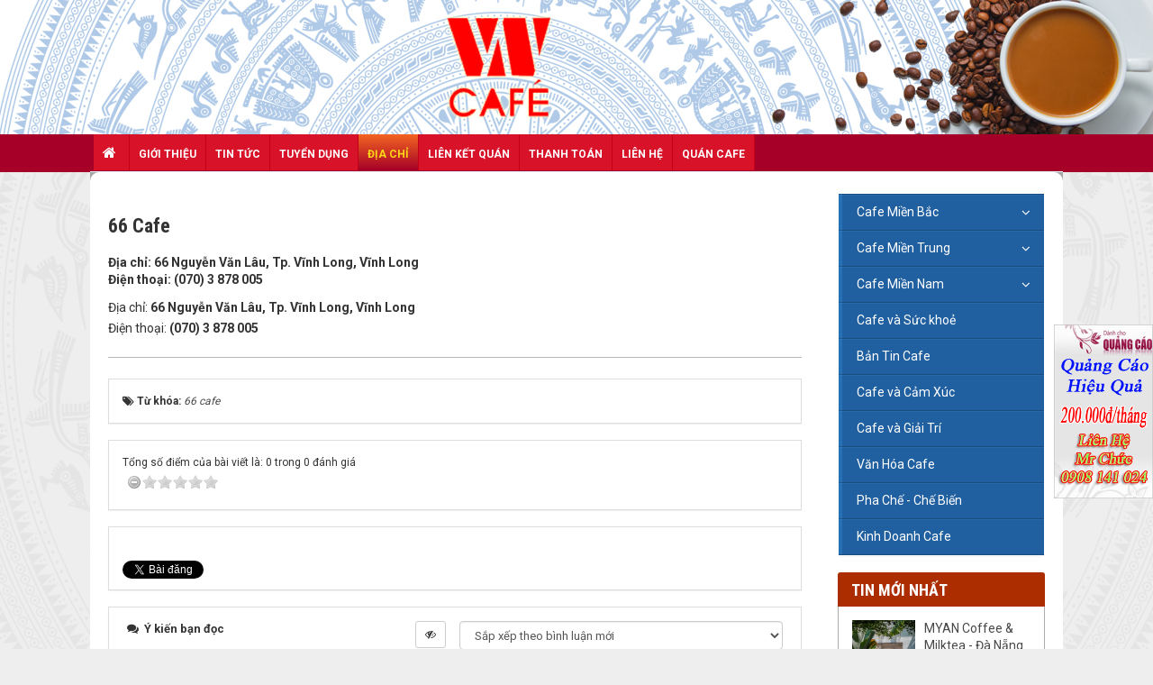

--- FILE ---
content_type: text/html; charset=UTF-8
request_url: https://vncafe.info.vn/cafe-quan/Vinh-Long/66-Cafe-319.html
body_size: 8840
content:
<!DOCTYPE html>
	<html lang="vi" xmlns="http://www.w3.org/1999/xhtml" prefix="og: http://ogp.me/ns#">
	<head>
<title>66 Cafe</title>
<meta name="description" content="Địa chỉ&#x3A; 66 Nguyễn Văn Lâu, Tp. Vĩnh Long, Vĩnh Long Điện thoại&#x3A; &#40;070&#41; 3 878 005 ‎">
<meta name="keywords" content="66 cafe">
<meta name="news_keywords" content="66 cafe">
<meta name="author" content="VnCafe.info.vn">
<meta name="copyright" content="VnCafe.info.vn [dangchuc@gmail.com]">
<meta name="generator" content="NukeViet v4.5">
<meta name="viewport" content="width=device-width, initial-scale=1">
<meta http-equiv="Content-Type" content="text/html; charset=utf-8">
<meta property="article:published_time" content="2014-02-19EST20:44:32">
<meta property="article:modified_time" content="2014-02-19EST20:44:32">
<meta property="article:section" content="Vĩnh Long">
<meta property="article:tag" content="66 cafe">
<link rel="shortcut icon" href="/favicon.ico">
<link rel="canonical" href="https://www.vncafe.info.vn/cafe-quan/Vinh-Long/66-Cafe-319.html">
<link rel="alternate" href="/cafe-quan/rss/" title="Địa chỉ" type="application/rss+xml">
<link rel="alternate" href="/cafe-quan/rss/Ha-Noi/" title="Địa chỉ - Hà Nội" type="application/rss+xml">
<link rel="alternate" href="/cafe-quan/rss/Ho-Chi-Minh/" title="Địa chỉ - Hồ Chí Minh" type="application/rss+xml">
<link rel="alternate" href="/cafe-quan/rss/Quan-1/" title="Địa chỉ - Quận 1" type="application/rss+xml">
<link rel="alternate" href="/cafe-quan/rss/Quan-2/" title="Địa chỉ - Quận 2" type="application/rss+xml">
<link rel="alternate" href="/cafe-quan/rss/Quan-3/" title="Địa chỉ - Quận 3" type="application/rss+xml">
<link rel="alternate" href="/cafe-quan/rss/Quan-4/" title="Địa chỉ - Quận 4" type="application/rss+xml">
<link rel="alternate" href="/cafe-quan/rss/Quan-5/" title="Địa chỉ - Quận 5" type="application/rss+xml">
<link rel="alternate" href="/cafe-quan/rss/Quan-6/" title="Địa chỉ - Quận 6" type="application/rss+xml">
<link rel="alternate" href="/cafe-quan/rss/Quan-7/" title="Địa chỉ - Quận 7" type="application/rss+xml">
<link rel="alternate" href="/cafe-quan/rss/Quan-8/" title="Địa chỉ - Quận 8" type="application/rss+xml">
<link rel="alternate" href="/cafe-quan/rss/Quan-9/" title="Địa chỉ - Quận 9" type="application/rss+xml">
<link rel="alternate" href="/cafe-quan/rss/Quan-10/" title="Địa chỉ - Quận 10" type="application/rss+xml">
<link rel="alternate" href="/cafe-quan/rss/Quan-11/" title="Địa chỉ - Quận 11" type="application/rss+xml">
<link rel="alternate" href="/cafe-quan/rss/Quan-12/" title="Địa chỉ - Quận 12" type="application/rss+xml">
<link rel="alternate" href="/cafe-quan/rss/Quan-Binh-Tan/" title="Địa chỉ - Quận Bình Tân" type="application/rss+xml">
<link rel="alternate" href="/cafe-quan/rss/Quan-Binh-Thanh/" title="Địa chỉ - Quận Bình Thạnh" type="application/rss+xml">
<link rel="alternate" href="/cafe-quan/rss/Quan-Go-Vap/" title="Địa chỉ - Quận Gò Vấp" type="application/rss+xml">
<link rel="alternate" href="/cafe-quan/rss/Quan-Phu-Nhuan/" title="Địa chỉ - Quận Phú Nhuận" type="application/rss+xml">
<link rel="alternate" href="/cafe-quan/rss/Quan-Thu-Duc/" title="Địa chỉ - Quận Thủ Đức" type="application/rss+xml">
<link rel="alternate" href="/cafe-quan/rss/Quan-Tan-Phu/" title="Địa chỉ - Quận Tân Phú" type="application/rss+xml">
<link rel="alternate" href="/cafe-quan/rss/An-Giang/" title="Địa chỉ - An Giang" type="application/rss+xml">
<link rel="alternate" href="/cafe-quan/rss/Ba-Ria-Vung-Tau/" title="Địa chỉ - Bà Rịa-Vũng Tàu" type="application/rss+xml">
<link rel="alternate" href="/cafe-quan/rss/Bac-Lieu/" title="Địa chỉ - Bạc Liêu" type="application/rss+xml">
<link rel="alternate" href="/cafe-quan/rss/Bac-Kan/" title="Địa chỉ - Bắc Kạn" type="application/rss+xml">
<link rel="alternate" href="/cafe-quan/rss/Bac-Giang/" title="Địa chỉ - Bắc Giang" type="application/rss+xml">
<link rel="alternate" href="/cafe-quan/rss/Bac-Ninh/" title="Địa chỉ - Bắc Ninh" type="application/rss+xml">
<link rel="alternate" href="/cafe-quan/rss/Ben-Tre/" title="Địa chỉ - Bến Tre" type="application/rss+xml">
<link rel="alternate" href="/cafe-quan/rss/Binh-Duong/" title="Địa chỉ - Bình Dương" type="application/rss+xml">
<link rel="alternate" href="/cafe-quan/rss/Binh-Dinh/" title="Địa chỉ - Bình Định" type="application/rss+xml">
<link rel="alternate" href="/cafe-quan/rss/Binh-Phuoc/" title="Địa chỉ - Bình Phước" type="application/rss+xml">
<link rel="alternate" href="/cafe-quan/rss/Binh-Thuan/" title="Địa chỉ - Bình Thuận" type="application/rss+xml">
<link rel="alternate" href="/cafe-quan/rss/Ca-Mau/" title="Địa chỉ - Cà Mau" type="application/rss+xml">
<link rel="alternate" href="/cafe-quan/rss/Cao-Bang/" title="Địa chỉ - Cao Bằng" type="application/rss+xml">
<link rel="alternate" href="/cafe-quan/rss/Can-Tho/" title="Địa chỉ - Cần Thơ" type="application/rss+xml">
<link rel="alternate" href="/cafe-quan/rss/Da-Nang/" title="Địa chỉ - Đà Nẵng" type="application/rss+xml">
<link rel="alternate" href="/cafe-quan/rss/Kon-Tum/" title="Địa chỉ - Kon Tum - Đắk Lắk" type="application/rss+xml">
<link rel="alternate" href="/cafe-quan/rss/Dong-Nai/" title="Địa chỉ - Đồng Nai" type="application/rss+xml">
<link rel="alternate" href="/cafe-quan/rss/Dong-Thap/" title="Địa chỉ - Đồng Tháp" type="application/rss+xml">
<link rel="alternate" href="/cafe-quan/rss/Ha-Tinh/" title="Địa chỉ - Hà Tĩnh" type="application/rss+xml">
<link rel="alternate" href="/cafe-quan/rss/Hai-Duong/" title="Địa chỉ - Hải Dương" type="application/rss+xml">
<link rel="alternate" href="/cafe-quan/rss/Hai-Phong/" title="Địa chỉ - Hải Phòng" type="application/rss+xml">
<link rel="alternate" href="/cafe-quan/rss/Nha-Trang/" title="Địa chỉ - Nha Trang" type="application/rss+xml">
<link rel="alternate" href="/cafe-quan/rss/Hue/" title="Địa chỉ - Huế" type="application/rss+xml">
<link rel="alternate" href="/cafe-quan/rss/Long-An/" title="Địa chỉ - Long An" type="application/rss+xml">
<link rel="alternate" href="/cafe-quan/rss/Nam-Dinh/" title="Địa chỉ - Nam Định" type="application/rss+xml">
<link rel="alternate" href="/cafe-quan/rss/Nghe-An/" title="Địa chỉ - Nghệ An" type="application/rss+xml">
<link rel="alternate" href="/cafe-quan/rss/Ninh-Thuan/" title="Địa chỉ - Ninh Thuận" type="application/rss+xml">
<link rel="alternate" href="/cafe-quan/rss/Phu-Tho/" title="Địa chỉ - Phú Thọ" type="application/rss+xml">
<link rel="alternate" href="/cafe-quan/rss/Phu-Yen/" title="Địa chỉ - Phú Yên" type="application/rss+xml">
<link rel="alternate" href="/cafe-quan/rss/Quang-Binh/" title="Địa chỉ - Quảng Bình" type="application/rss+xml">
<link rel="alternate" href="/cafe-quan/rss/Quang-Nam/" title="Địa chỉ - Quảng Nam" type="application/rss+xml">
<link rel="alternate" href="/cafe-quan/rss/Tam-Ky/" title="Địa chỉ - Tam Kỳ" type="application/rss+xml">
<link rel="alternate" href="/cafe-quan/rss/Hoi-An/" title="Địa chỉ - Hội An" type="application/rss+xml">
<link rel="alternate" href="/cafe-quan/rss/Nui-Thanh/" title="Địa chỉ - Núi Thành" type="application/rss+xml">
<link rel="alternate" href="/cafe-quan/rss/Quang-Ngai/" title="Địa chỉ - Quảng Ngãi" type="application/rss+xml">
<link rel="alternate" href="/cafe-quan/rss/Soc-Trang/" title="Địa chỉ - Sóc Trăng" type="application/rss+xml">
<link rel="alternate" href="/cafe-quan/rss/Tay-Ninh/" title="Địa chỉ - Tây Ninh" type="application/rss+xml">
<link rel="alternate" href="/cafe-quan/rss/Thai-Nguyen/" title="Địa chỉ - Thái Nguyên" type="application/rss+xml">
<link rel="alternate" href="/cafe-quan/rss/Tien-Giang/" title="Địa chỉ - Tiền Giang" type="application/rss+xml">
<link rel="alternate" href="/cafe-quan/rss/Tra-Vinh/" title="Địa chỉ - Trà Vinh" type="application/rss+xml">
<link rel="alternate" href="/cafe-quan/rss/Tuyen-Quang/" title="Địa chỉ - Tuyên Quang" type="application/rss+xml">
<link rel="alternate" href="/cafe-quan/rss/Vinh-Long/" title="Địa chỉ - Vĩnh Long" type="application/rss+xml">
<link rel="preload" as="style" href="/assets/css/font-awesome.min.css?t=1741573309" type="text/css">
<link rel="preload" as="style" href="/themes/egov/css/bootstrap.min.css?t=1741573309" type="text/css">
<link rel="preload" as="style" href="/themes/egov/css/style.css?t=1741573309" type="text/css">
<link rel="preload" as="style" href="/themes/egov/css/style.responsive.css?t=1741573309" type="text/css">
<link rel="preload" as="style" href="/themes/egov/css/custom.css?t=1741573309" type="text/css">
<link rel="preload" as="style" href="/themes/egov/css/style-light-brown.css?t=1741573309" type="text/css">
<link rel="preload" as="style" href="/themes/egov/css/news.css?t=1741573309" type="text/css">
<link rel="preload" as="style" href="/assets/js/star-rating/jquery.rating.css?t=1741573309" type="text/css">
<link rel="preload" as="style" href="/assets/editors/ckeditor/plugins/codesnippet/lib/highlight/styles/github.css?t=1741573309" type="text/css">
<link rel="preload" as="style" href="/themes/default/css/comment.css?t=1741573309" type="text/css">
<link rel="preload" as="style" href="/themes/egov/css/jquery.metisMenu.css?t=1741573309" type="text/css">
<link rel="preload" as="script" href="/assets/js/jquery/jquery.min.js?t=1741573309" type="text/javascript">
<link rel="preload" as="script" href="/assets/js/language/vi.js?t=1741573309" type="text/javascript">
<link rel="preload" as="script" href="/assets/js/DOMPurify/purify.js?t=1741573309" type="text/javascript">
<link rel="preload" as="script" href="/assets/js/global.js?t=1741573309" type="text/javascript">
<link rel="preload" as="script" href="/assets/js/site.js?t=1741573309" type="text/javascript">
<link rel="preload" as="script" href="/themes/default/js/news.js?t=1741573309" type="text/javascript">
<link rel="preload" as="script" href="/assets/js/jquery/jquery.cookie.js?t=1741573309" type="text/javascript">
<link rel="preload" as="script" href="/themes/egov/js/main.js?t=1741573309" type="text/javascript">
<link rel="preload" as="script" href="/themes/egov/js/custom.js?t=1741573309" type="text/javascript">
<link rel="preload" as="script" href="https://pagead2.googlesyndication.com/pagead/js/adsbygoogle.js?client=ca-pub-8317033435806024" type="text/javascript" crossorigin="anonymous">
<link rel="preload" as="script" href="https://www.googletagmanager.com/gtag/js?id=UA-88021567-1" type="text/javascript">
<link rel="preload" as="script" href="https://cse.google.com/cse.js?cx=76fc9d38e1ec64585" type="text/javascript">
<link rel="preload" as="script" href="/assets/js/star-rating/jquery.rating.pack.js?t=1741573309" type="text/javascript">
<link rel="preload" as="script" href="/assets/js/star-rating/jquery.MetaData.js?t=1741573309" type="text/javascript">
<link rel="preload" as="script" href="/themes/default/js/comment.js?t=1741573309" type="text/javascript">
<link rel="preload" as="script" href="/assets/editors/ckeditor/plugins/codesnippet/lib/highlight/highlight.pack.js?t=1741573309" type="text/javascript">
<link rel="preload" as="script" href="/assets/js/jquery/jquery.metisMenu.js?t=1741573309" type="text/javascript">
<link rel="preload" as="script" href="/themes/egov/js/bootstrap.min.js?t=1741573309" type="text/javascript">
<link rel="StyleSheet" href="/assets/css/font-awesome.min.css?t=1741573309">
<link rel="StyleSheet" href="/themes/egov/css/bootstrap.min.css?t=1741573309">
<link rel="StyleSheet" href="/themes/egov/css/style.css?t=1741573309">
<link rel="StyleSheet" href="/themes/egov/css/style.responsive.css?t=1741573309">
<link rel="StyleSheet" href="/themes/egov/css/custom.css?t=1741573309">
<link rel="StyleSheet" href="/themes/egov/css/style-light-brown.css?t=1741573309">
<link rel="StyleSheet" href="/themes/egov/css/news.css?t=1741573309">
<link href="/assets/js/star-rating/jquery.rating.css?t=1741573309" type="text/css" rel="stylesheet"/>
<link href="/assets/editors/ckeditor/plugins/codesnippet/lib/highlight/styles/github.css?t=1741573309" rel="stylesheet">
<link rel="StyleSheet" href="/themes/default/css/comment.css?t=1741573309" type="text/css" />
<link rel="stylesheet" type="text/css"	href="/themes/egov/css/jquery.metisMenu.css?t=1741573309" />
<script>(function(i,s,o,g,r,a,m){i['GoogleAnalyticsObject']=r;i[r]=i[r]||function(){
(i[r].q=i[r].q||[]).push(arguments)},i[r].l=1*new Date();a=s.createElement(o),
m=s.getElementsByTagName(o)[0];a.async=1;a.src=g;m.parentNode.insertBefore(a,m)
})(window,document,'script','https://www.google-analytics.com/analytics.js','ga');
ga('create', 'UA-88021567-1', '.vncafe.info.vn');
ga('send', 'pageview');
</script>
</head>
<div class="gcse-search"></div>
	<body>

<noscript>
    <div class="alert alert-danger">Trình duyệt của bạn đã tắt chức năng hỗ trợ JavaScript.<br />Website chỉ làm việc khi bạn bật nó trở lại.<br />Để tham khảo cách bật JavaScript, hãy click chuột <a href="http://wiki.nukeviet.vn/support:browser:enable_javascript">vào đây</a>!</div>
</noscript>
<div class="body-bg">
    <div class="sitemenu-bg">
        <div class="sitemenu-ct">
            <div class="sitemenu-ctl">&nbsp;</div>
            <div class="sitemenu-ctr">&nbsp;</div>
        </div>
    </div>
    <div>
        <header>
            <div class="container">
                <div id="header" class="row">
                    <div class="hidden-xs">
                        <div><div class="image-center"><img alt="ang" height="149" src="/uploads/dh_1.jpg" width="1349" /></div></div>

                    </div>
                    <div class="hidden-sm hidden-md hidden-lg">
                    </div>
                </div>
            </div>
        </header>
        <nav class="second-nav" id="menusite">
            <div class="bg clearfix">
                <div class="wraper menuctwrap">
                    <div class="navbar navbar-default navbar-static-top" role="navigation">
	<div class="navbar-header">
		<button type="button" class="navbar-toggle" data-toggle="collapse" data-target="#menu-site-default">
			<span class="sr-only">&nbsp;</span>
			<span class="icon-bar">&nbsp;</span>
			<span class="icon-bar">&nbsp;</span>
			<span class="icon-bar">&nbsp;</span>
		</button>
	</div>
	<div class="collapse navbar-collapse" id="menu-site-default">
        <ul class="nav navbar-nav">
			<li>
				<a class="home" title="Trang nhất" href="/"><em class="fa fa-lg fa-home">&nbsp;</em><span class="visible-xs-inline-block"> Trang nhất</span></a>
			</li>
			            <li  rol="presentation">
                <a class="dropdown-toggle"  href="/about/" role="button" aria-expanded="false" title="Giới thiệu" >Giới thiệu</a>
			</li>
            <li  rol="presentation">
                <a class="dropdown-toggle"  href="/" role="button" aria-expanded="false" title="Tin Tức" >Tin Tức</a>
			</li>
            <li  rol="presentation">
                <a class="dropdown-toggle"  href="/tuyen-dung/" role="button" aria-expanded="false" title="Tuyển dụng" >Tuyển dụng</a>
			</li>
            <li  class="active" rol="presentation">
                <a class="dropdown-toggle"  href="/cafe-quan/" role="button" aria-expanded="false" title="Địa chỉ" >Địa chỉ</a>
			</li>
            <li  rol="presentation">
                <a class="dropdown-toggle"  href="/weblinks/" role="button" aria-expanded="false" title="Liên kết quán" >Liên kết quán</a>
			</li>
            <li  rol="presentation">
                <a class="dropdown-toggle"  href="/thanhtoan/" role="button" aria-expanded="false" title="Thanh toán" >Thanh toán</a>
			</li>
            <li  rol="presentation">
                <a class="dropdown-toggle"  href="/contact/" role="button" aria-expanded="false" title="Liên hệ" >Liên hệ</a>
			</li>
            <li  rol="presentation">
                <a class="dropdown-toggle"  href="/accommodation/" role="button" aria-expanded="false" title="Quán Cafe" >Quán Cafe</a>
			</li>
        </ul>
        <div class="conner-left">&nbsp;</div>
        <div class="conner-right">&nbsp;</div>
    </div>
</div>
                </div>
            </div>
        </nav>
        <nav class="header-nav" style="display: none !important;">
            <div class="wraper container">
                <div class="float-right">
                    <div class="menutop-fix"></div>
                    <div id="tip" data-content="">
                        <div class="bg"></div>
                    </div>
                </div>
            </div>
        </nav>
    </div>
    <div class="wraper bg-shadow-body">
        <section>
            <div class="container dissmisshome" id="body">
<div class="row shadow-bg bg-body-new">
	<div class="col-sm-16 col-md-18 fix-more-padding">
        <div class="border-bottom-news"></div>
		<div class="border-bottom-news">
<div class="news_column panel panel-default newsdetail">
	<div class="panel-body">
		<h1 class="title margin-bottom-lg">66 Cafe</h1>

				<div class="clearfix">
			 <div class="hometext m-bottom"><div> Địa chỉ: <strong>66 Nguyễn Văn Lâu, Tp. Vĩnh Long, Vĩnh Long</strong></div><div> Điện thoại: <strong>(070) 3 878 005 ‎</strong></div></div>
		</div>
		<div id="news-bodyhtml" class="bodytext margin-bottom-lg">
			<div> Địa chỉ:&nbsp;<strong>66 Nguyễn Văn Lâu, Tp. Vĩnh Long, Vĩnh Long</strong></div><div> Điện thoại:&nbsp;<strong>(070) 3 878 005 ‎</strong></div>
		</div>
    </div>
</div>

<div class="news_column panel panel-default newsdetailbox">
	<div class="panel-body">
        <div class="h5">
            <em class="fa fa-tags">&nbsp;</em><strong>Từ khóa: </strong><a title="66 cafe" href="/cafe-quan/tag/66-cafe"><em>66 cafe</em></a>
        </div>
    </div>
</div>
<div class="news_column panel panel-default newsdetailbox">
	<div class="panel-body">
        <form id="form3B" action="">
            <div class="h5 clearfix">
                <p id="stringrating">Tổng số điểm của bài viết là: 0 trong 0 đánh giá</p>
                <div style="padding: 5px;">
                    <input class="hover-star" type="radio" value="1" title="" /><input class="hover-star" type="radio" value="2" title="" /><input class="hover-star" type="radio" value="3" title="" /><input class="hover-star" type="radio" value="4" title="" /><input class="hover-star" type="radio" value="5" title="" /><span id="hover-test" style="margin: 0 0 0 20px;"></span>
                </div>
            </div>
        </form>
    </div>
</div>

<div class="news_column panel panel-default newsdetailbox">
	<div class="panel-body">
        <div class="socialicon clearfix margin-bottom-lg">
        	<div class="fb-like" data-href="https://vncafe.info.vn/cafe-quan/Vinh-Long/66-Cafe-319.html" data-layout="button_count" data-action="like" data-show-faces="false" data-share="true">&nbsp;</div>
	        <div class="g-plusone" data-size="medium"></div>
	        <a href="http://twitter.com/share" class="twitter-share-button">Tweet</a>
	    </div>
     </div>
</div>

<div class="news_column panel panel-default newsdetailbox">
	<div class="panel-body">
<div id="idcomment" class="nv-fullbg" data-module="cafe-quan" data-content="cafe_quan_commentcontent" data-area="97" data-id="319" data-allowed="2" data-checkss="430a6936eb6b92652c26f9e76c686748">
    <div class="row clearfix margin-bottom-lg">
        <div class="col-xs-12 text-left">
            <button type="button" class="btn btn-default btn-sm pull-right" onclick="$('.fa', this).toggleClass('fa-eye fa-eye-slash'),nv_show_hidden('showcomment',2);" title="Ẩn/Hiện ý kiến">
                <em class="fa fa-eye-slash"></em>
            </button>
            <p class="comment-title">
                <em class="fa fa-comments">&nbsp;</em> Ý kiến bạn đọc
            </p>
        </div>
        <div class="col-xs-12 text-right">
            <select class="form-control" onchange="nv_comment_sort_change(event, this)">
                                <option value="0" selected="selected">Sắp xếp theo bình luận mới</option>
                <option value="1">Sắp xếp theo bình luận cũ</option>
                <option value="2">Sắp xếp theo số lượt thích</option>
            </select>
        </div>
    </div>
    <div id="showcomment" class="margin-bottom-lg"></div>
    <div id="formcomment" class="comment-form">
    </div>
</div>
    </div>
</div>
<div class="news_column panel panel-default newsdetailbox">
	<div class="panel-body other-news faqopinion">
        <div class="optabarea">
            <div class="tptabtitle">
                <ul>
                                        <li><a href="#news-relatednew" class="active" data-toggle="faqoptab">Những tin mới hơn</a></li>
                                        <li><a href="#news-related" data-toggle="faqoptab">Những tin cũ hơn</a></li>
                </ul>
            </div>
            <div class="tptabcontent tabtrue">
            	            	<div class="clearfix" id="news-relatednew">
                    <ul class="related related-square">
                		                		<li>
                			<em class="fa fa-angle-right">&nbsp;</em>
                			<a href="/cafe-quan/Vinh-Long/Moc-Cafe-320.html"  data-placement="bottom" data-content=" Địa chỉ&#x3A; 30 Trưng Nữ Vương, P. 1, Tp. Vĩnh Long, Vĩnh Long Điện thoại&#x3A; 0945 544 444" data-img="" data-rel="tooltip" title="Mộc Cafe"><h4>Mộc Cafe</h4></a>
                		</li>
                		<li>
                			<em class="fa fa-angle-right">&nbsp;</em>
                			<a href="/cafe-quan/Vinh-Long/Ca-Phe-Ngoc-Tram-321.html"  data-placement="bottom" data-content=" Địa chỉ&#x3A; 116 Đinh Tiên Hoàng, 8, tp. Vĩnh Long, Vĩnh Long Điện thoại&#x3A; 070 2471 249 ‎" data-img="" data-rel="tooltip" title="Cà Phê Ngọc Trâm"><h4>Cà Phê Ngọc Trâm</h4></a>
                		</li>
                		<li>
                			<em class="fa fa-angle-right">&nbsp;</em>
                			<a href="/cafe-quan/Vinh-Long/Cafe-Trung-Tam-322.html"  data-placement="bottom" data-content=" Địa chỉ&#x3A; 61 Đinh Tiên Hoàng, 8, tp. Vĩnh Long, Vĩnh Long Điện thoại&#x3A; 070 2470 467" data-img="" data-rel="tooltip" title="Cafe Trung Tâm"><h4>Cafe Trung Tâm</h4></a>
                		</li>
                	</ul>
                </div>
            	            	<div class="clearfix" id="news-related">
                    <ul class="related related-square">
                		                		<li>
                			<em class="fa fa-angle-right">&nbsp;</em>
                			<a href="/cafe-quan/Vinh-Long/Ca-Phe-Da-Huong-318.html"   data-placement="bottom" data-content=" Địa chỉ&#x3A; 55 Mậu Thân, 3, tp. Vĩnh Long, Vĩnh Long Điện thoại&#x3A; 070 2210 424 ‎" data-img="" data-rel="tooltip" title="Cà Phê Dạ Hương"><h4>Cà Phê Dạ Hương</h4></a>
                		</li>
                		<li>
                			<em class="fa fa-angle-right">&nbsp;</em>
                			<a href="/cafe-quan/Vinh-Long/Rita-Cafe-317.html"   data-placement="bottom" data-content=" Địa chỉ&#x3A; 68 Phạm Thái Bường, Tp. Vĩnh Long, Vĩnh Long Điện thoại&#x3A; 0909 765 263" data-img="" data-rel="tooltip" title="Rita Cafe"><h4>Rita Cafe</h4></a>
                		</li>
                		<li>
                			<em class="fa fa-angle-right">&nbsp;</em>
                			<a href="/cafe-quan/Vinh-Long/Ca-Phe-911-316.html"   data-placement="bottom" data-content=" Địa chỉ&#x3A; 50 Đinh Tiên Hoàng, 8, tp. Vĩnh Long, Vĩnh Long Điện thoại&#x3A; 098 229 29 11 ‎" data-img="" data-rel="tooltip" title="Cà Phê 911"><h4>Cà Phê 911</h4></a>
                		</li>
                		<li>
                			<em class="fa fa-angle-right">&nbsp;</em>
                			<a href="/cafe-quan/Vinh-Long/Hong-Anh-Cafe-315.html"   data-placement="bottom" data-content=" Địa chỉ&#x3A; 79&#x002F;5 Phó Cơ Điều, Tp. Vĩnh Long, Vĩnh Long Điện thoại&#x3A; &#40;070&#41; 3 828 817" data-img="" data-rel="tooltip" title="Hồng Anh Cafe"><h4>Hồng Anh Cafe</h4></a>
                		</li>
                		<li>
                			<em class="fa fa-angle-right">&nbsp;</em>
                			<a href="/cafe-quan/Vinh-Long/Vip-Cafe-314.html"   data-placement="bottom" data-content=" Địa chỉ&#x3A; 4&#x002F;18 Võ Thị Sáu, Tp. Vĩnh Long, Vĩnh Long Điện thoại&#x3A; &#40;0703&#41; 386 464" data-img="" data-rel="tooltip" title="Vip Cafe"><h4>Vip Cafe</h4></a>
                		</li>
                		<li>
                			<em class="fa fa-angle-right">&nbsp;</em>
                			<a href="/cafe-quan/Vinh-Long/DJ-Kieu-Cafe-313.html"   data-placement="bottom" data-content=" Địa chỉ&#x3A; 49 Trần Đại Nghĩa, P. 4 , Tp. Vĩnh Long, Vĩnh Long Điện thoại&#x3A; 0916 693 693" data-img="" data-rel="tooltip" title="DJ Kiều Cafe"><h4>DJ Kiều Cafe</h4></a>
                		</li>
                	</ul>
                </div>
            </div>
        </div>
    </div>
</div>
		</div>
	</div>
	<div class="col-sm-8 col-md-6 fix-more-padding">
<div class="clearfix panel metismenu">
	<aside class="sidebar">
		<nav class="sidebar-nav">
			<ul id="menu_44">
									<li>
						<a title="Cafe Miền Bắc" href="/cafe-mien-bac/">Cafe Miền Bắc</a>
												<span class="fa arrow expand"></span>
												<ul>
							<li>
	<a title="| Vĩnh Phúc" href="/Vinh-Phuc/" class="sf-with-ul">| Vĩnh Phúc</a>
</li>
<li>
	<a title="| Hải Phòng" href="/Hai-Phong/" class="sf-with-ul">| Hải Phòng</a>
</li>
<li>
	<a title="| Nam Định" href="/Nam-Dinh/" class="sf-with-ul">| Nam Định</a>
</li>
<li>
	<a title="| Hà Nội" href="/Ha-Noi/" class="sf-with-ul">| Hà Nội</a>
</li>

						</ul>
					</li>
					<li>
						<a title="Cafe Miền Trung" href="/Cafe-Mien-Trung/">Cafe Miền Trung</a>
												<span class="fa arrow expand"></span>
												<ul>
							<li>
	<a title="| Đà Nẵng" href="/Da-Nang/" class="sf-with-ul">| Đà Nẵng</a>
</li>
<li>
	<a title="| Quảng Ngãi" href="/Quang-Ngai/" class="sf-with-ul">| Quảng Ngãi</a>
</li>
<li>
	<a title="| Đăk Lăk" href="/Dak-Lak/" class="sf-with-ul">| Đăk Lăk</a>
</li>
<li>
	<a title="| Nha Trang" href="/Nha-Trang/" class="sf-with-ul">| Nha Trang</a>
</li>
<li>
	<a title="| Huế" href="/Hue/" class="sf-with-ul">| Huế</a>
</li>
<li>
	<a title="| Đà Lạt" href="/Da-Lat/" class="sf-with-ul">| Đà Lạt</a>
</li>

						</ul>
					</li>
					<li>
						<a title="Cafe Miền Nam" href="/Cafe-Mien-Nam/">Cafe Miền Nam</a>
												<span class="fa arrow expand"></span>
												<ul>
							<li>
	<a title="| Hồ Chí Minh" href="/Ho-Chi-Minh/" class="sf-with-ul">| Hồ Chí Minh</a>
</li>
<li>
	<a title="| Bình Dương" href="/Binh-Duong/" class="sf-with-ul">| Bình Dương</a>
</li>
<li>
	<a title="| Tiền Giang" href="/Tien-Giang/" class="sf-with-ul">| Tiền Giang</a>
</li>
<li>
	<a title="| Bến Tre" href="/Ben-Tre/" class="sf-with-ul">| Bến Tre</a>
</li>
<li>
	<a title="| Đồng Nai" href="/Dong-Nai/" class="sf-with-ul">| Đồng Nai</a>
</li>
<li>
	<a title="| Bình Thuận" href="/Binh-Thuan/" class="sf-with-ul">| Bình Thuận</a>
</li>
<li>
	<a title="| Cần Thơ" href="/Can-Tho/" class="sf-with-ul">| Cần Thơ</a>
</li>
<li>
	<a title="| Tây Ninh" href="/Tay-Ninh/" class="sf-with-ul">| Tây Ninh</a>
</li>

						</ul>
					</li>
					<li>
						<a title="Cafe và Sức khoẻ" href="/Cafe-va-Suc-khoe/">Cafe và Sức khoẻ</a>
					</li>
					<li>
						<a title="Bản Tin Cafe" href="/Ban-Tin-Cafe/">Bản Tin Cafe</a>
					</li>
					<li>
						<a title="Cafe và Cảm Xúc" href="/Cafe-va-Cam-Xuc/">Cafe và Cảm Xúc</a>
					</li>
					<li>
						<a title="Cafe và Giải Trí" href="/Cafe-va-Giai-Tri/">Cafe và Giải Trí</a>
					</li>
					<li>
						<a title="Văn Hóa Cafe" href="/Van-Hoa-Cafe/">Văn Hóa Cafe</a>
					</li>
					<li>
						<a title="Pha Chế - Chế Biến" href="/Pha-Che-Che-Bien/">Pha Chế - Chế Biến</a>
					</li>
					<li>
						<a title="Kinh Doanh Cafe" href="/Kinh-Doanh-Cafe/">Kinh Doanh Cafe</a>
					</li>
			</ul>
		</nav>
	</aside>
</div>
<div class="panel panel-primary">
	<div class="panel-heading text-left">
		<a href="/groups/Tin-moi-nhat/">Tin mới nhất</a>
	</div>
	<div class="panel-body">
		<ul class="block_groups">
		<li class="clearfix">
				<a href="/Cafe-Mien-Trung/myan-coffee-milktea-da-nang-932.html" title="MYAN Coffee &amp; Milktea - Đà Nẵng"  ><img src="/assets/news/2025_12/502994036_1342989361160073_6354355893436030667_n.jpg" alt="MYAN Coffee &amp; Milktea - Đà Nẵng" width="70" class="img-thumbnail pull-left"/></a>
		<a title="MYAN Coffee &amp; Milktea - Đà Nẵng" class="show" href="/Cafe-Mien-Trung/myan-coffee-milktea-da-nang-932.html"  data-content="MYAN là quán cà phê sân vườn với không gian mở và ánh sáng tự nhiên, tụi mình luôn mong muốn giữ được sự thoải mái, riêng tư và dễ chịu nhất cho tất cả khách hàng ghé quán." data-img="/assets/news/2025_12/502994036_1342989361160073_6354355893436030667_n.jpg" data-rel="block_tooltip">MYAN Coffee &amp; Milktea - Đà Nẵng</a>
	</li>
	<li class="clearfix">
				<a href="/Cafe-va-Suc-khoe/thoi-diem-vang-de-uong-ca-phe-931.html" title="Thời điểm vàng để uống cà phê"  ><img src="/assets/news/2025_12/030-1.png" alt="Thời điểm vàng để uống cà phê" width="70" class="img-thumbnail pull-left"/></a>
		<a title="Thời điểm vàng để uống cà phê" class="show" href="/Cafe-va-Suc-khoe/thoi-diem-vang-de-uong-ca-phe-931.html"  data-content="Hương thơm nồng nàn cho ngày tràn năng lượng, cà phê dần trở thành loại thức uống quen thuộc của rất nhiều người nghiện cà phê . Tuy nhiên, để có thể phát huy trọn vẹn những lợi ích của cà phê, tận hưởng hương vị đặc trưng từ nó và tránh gây hại cho sức khỏe." data-img="/assets/news/2025_12/030-1.png" data-rel="block_tooltip">Thời điểm vàng để uống cà phê</a>
	</li>
	<li class="clearfix">
				<a href="/Cafe-va-Suc-khoe/nhung-bi-kip-cai-nghien-ca-phe-thanh-cong-hieu-qua-930.html" title="Những bí kíp cai nghiện cà phê thành công, hiệu quả"  ><img src="/assets/news/2025_12/anh-mo-ta.jpg" alt="Những bí kíp cai nghiện cà phê thành công, hiệu quả" width="70" class="img-thumbnail pull-left"/></a>
		<a title="Những bí kíp cai nghiện cà phê thành công, hiệu quả" class="show" href="/Cafe-va-Suc-khoe/nhung-bi-kip-cai-nghien-ca-phe-thanh-cong-hieu-qua-930.html"  data-content="Cafe dường như đã và đang trở thành thức uống hàng đầu của người Việt Nam hiện nay. Ly cafe buổi sáng, buổi trưa, buổi tối đã trở thành thói quen trong nếp sống cũng như trong sinh hoạt. Tuy nhiên, lạm dụng cafe quá nhiều sẽ gây nên nhiều lợi ích không tốt cho sức khỏe. Nếu bạn đang muốn cai nghiện cà phê thì hãy tham khảo ngay những bí kiếp chúng tôi chia sẻ trong bài viết dưới đây." data-img="/assets/news/2025_12/anh-mo-ta.jpg" data-rel="block_tooltip">Những bí kíp cai nghiện cà phê thành công, hiệu quả</a>
	</li>
	<li class="clearfix">
				<a href="/Cafe-Mien-Trung/tropical-coffee-tam-ky-929.html" title="Tropical Coffee - Tam Kỳ"  ><img src="/assets/news/2025_10/1-6.jpg" alt="Tropical Coffee - Tam Kỳ" width="70" class="img-thumbnail pull-left"/></a>
		<a title="Tropical Coffee - Tam Kỳ" class="show" href="/Cafe-Mien-Trung/tropical-coffee-tam-ky-929.html"  data-content="Địa chỉ&#x3A; 01 Trương Chí Cương, phường Bàn Thạch, thành phố Đà NẵngDi động&#x3A; 090 558 98 99Email&#x3A; phanxuantiendn@gmail.com" data-img="/assets/news/2025_10/1-6.jpg" data-rel="block_tooltip">Tropical Coffee - Tam Kỳ</a>
	</li>
	<li class="clearfix">
				<a href="/Cafe-Mien-Trung/yen-cafe-da-nang-928.html" title="Yên Café - Đà Nẵng"  ><img src="/assets/news/2025_10/yen-5.jpg" alt="Yên Café - Đà Nẵng" width="70" class="img-thumbnail pull-left"/></a>
		<a title="Yên Café - Đà Nẵng" class="show" href="/Cafe-Mien-Trung/yen-cafe-da-nang-928.html"  data-content="Nếu bạn đang tìm một góc cà phê để học tập, làm việc hay đơn giản chỉ để chill một chút, thì Yên là lựa chọn hoàn hảo&#x3A;🌿 Yên Café&#x3A; 𝙖 𝙩𝙧𝙤𝙥𝙞𝙘𝙖𝙡 𝙜𝙖𝙧𝙙𝙚𝙣 𝙝𝙞𝙙𝙚𝙖𝙬𝙖𝙮🕡 6&#x3A;00 - 22&#x3A;00🎗️ 100&#x002F;19 Phạm Như Xương, Hoà Khánh, Đà Nẵng📳 034 69 123 69🗺 Google Map&#x3A; https&#x3A;&#x002F;&#x002F;maps.app.goo.gl&#x002F;7WWLbY9RNNAW91C4A?g_st&#x3D;ipc" data-img="/assets/news/2025_10/yen-5.jpg" data-rel="block_tooltip">Yên Café - Đà Nẵng</a>
	</li>
</ul>

	</div>
</div>
<div class="panel panel-primary">
	<div class="panel-heading text-left">
		TUYỂN DỤNG
	</div>
	<div class="panel-body">
		<div class="row menunavgreen">
		<div >
        <div class="clearfix">
    		<a title="Thông Tin" href="/tuyen-dung/Thong-Tin-Thong-Bao/" >Thông Tin<span>Thông Tin</span></a>
        </div>
	</div>
	<div >
        <div class="clearfix">
    		<a title="Hà Nội" href="/tuyen-dung/Ha-Noi/" >Hà Nội<span>Hà Nội</span></a>
        </div>
	</div>
	<div >
        <div class="clearfix">
    		<a title="Huế" href="/tuyen-dung/Hue/" >Huế<span>Huế</span></a>
        </div>
	</div>
	<div >
        <div class="clearfix">
    		<a title="Đà Nẵng" href="/tuyen-dung/Da-Nang/" >Đà Nẵng<span>Đà Nẵng</span></a>
        </div>
	</div>
	<div >
        <div class="clearfix">
    		<a title="Quảng Nam" href="/tuyen-dung/Quang-Nam/" >Quảng Nam<span>Quảng Nam</span></a>
        </div>
	</div>
	<div >
        <div class="clearfix">
    		<a title="Nha Trang" href="/tuyen-dung/Nha-Trang/" >Nha Trang<span>Nha Trang</span></a>
        </div>
	</div>
	<div >
        <div class="clearfix">
    		<a title="Hồ Chí Minh" href="/tuyen-dung/Ho-Chi-Minh/" >Hồ Chí Minh<span>Hồ Chí Minh</span></a>
        </div>
	</div>
	<div >
        <div class="clearfix">
    		<a title="Bình Dương" href="/tuyen-dung/Binh-Duong/" >Bình Dương<span>Bình Dương</span></a>
        </div>
	</div>
	<div >
        <div class="clearfix">
    		<a title="Gia Lai" href="/tuyen-dung/Gia-Lai/" >Gia Lai<span>Gia Lai</span></a>
        </div>
	</div>
	<div >
        <div class="clearfix">
    		<a title="GỬI BÀI VIẾT" href="/tuyen-dung/content/" >GỬI BÀI VIẾT<span>GỬI BÀI VIẾT</span></a>
        </div>
	</div>
</div>
	</div>
</div>
<div class="panel panel-orange">
	<div class="panel-heading">
		THỐNG KÊ
	</div>
	<div class="panel-body">
		<ul class="counter list-none display-table">
	<li><span><em class="fa fa-bolt fa-lg fa-horizon"></em>Đang truy cập</span><span>4</span></li>
    <li><span><em class="fa fa-filter fa-lg fa-horizon margin-top-lg"></em>Hôm nay</span><span class="margin-top-lg">1,646</span></li>
	<li><span><em class="fa fa-calendar-o fa-lg fa-horizon"></em>Tháng hiện tại</span><span>42,259</span></li>
	<li><span><em class="fa fa-bars fa-lg fa-horizon"></em>Tổng lượt truy cập</span><span>43,003,471</span></li>
</ul>

	</div>
</div>
<img alt="quangcaovn 1" height="293" src="/uploads/quangcaovn_1.jpg" width="220" />
<div class="image-center"><img alt="quangcao" height="146" src="/uploads/quangcao.jpg" width="210" /></div><div class="image-center"><img alt="" height="117" src="/uploads/logo-1.png" width="200" /></div>&nbsp;

	</div>
</div>
<div class="row shadow-bg bg-body-new">
	<div class="image-center"><img alt="ang" height="121" src="/uploads/ang.jpg" width="1080" /></div>

</div>
<div class="row shadow-bg-2 bg-body-new fix-more-padding">
</div>
﻿                </div>
            </section>
        </div>
        <footer id="footer">
            <div class="wraper">
                <div class="row">
                    <div class="col-xs-24 col-sm-24 col-md-24">
                        <div class="wraper">
                        <div class="navbar navbar-default navbar-static-top" role="navigation">
	<div class="navbar-header">
		<button type="button" class="navbar-toggle" data-toggle="collapse" data-target="#menu-site-default">
			<span class="sr-only">&nbsp;</span>
			<span class="icon-bar">&nbsp;</span>
			<span class="icon-bar">&nbsp;</span>
			<span class="icon-bar">&nbsp;</span>
		</button>
	</div>
	<div class="collapse navbar-collapse" id="menu-site-default">
        <ul class="nav navbar-nav">
			<li>
				<a class="home" title="Trang nhất" href="/"><em class="fa fa-lg fa-home">&nbsp;</em><span class="visible-xs-inline-block"> Trang nhất</span></a>
			</li>
			            <li  rol="presentation">
                <a class="dropdown-toggle"  href="/about/" role="button" aria-expanded="false" title="Giới thiệu" >Giới thiệu</a>
			</li>
            <li  rol="presentation">
                <a class="dropdown-toggle"  href="/" role="button" aria-expanded="false" title="Tin Tức" >Tin Tức</a>
			</li>
            <li  rol="presentation">
                <a class="dropdown-toggle"  href="/tuyen-dung/" role="button" aria-expanded="false" title="Tuyển dụng" >Tuyển dụng</a>
			</li>
            <li  class="active" rol="presentation">
                <a class="dropdown-toggle"  href="/cafe-quan/" role="button" aria-expanded="false" title="Địa chỉ" >Địa chỉ</a>
			</li>
            <li  rol="presentation">
                <a class="dropdown-toggle"  href="/weblinks/" role="button" aria-expanded="false" title="Liên kết quán" >Liên kết quán</a>
			</li>
            <li  rol="presentation">
                <a class="dropdown-toggle"  href="/thanhtoan/" role="button" aria-expanded="false" title="Thanh toán" >Thanh toán</a>
			</li>
            <li  rol="presentation">
                <a class="dropdown-toggle"  href="/contact/" role="button" aria-expanded="false" title="Liên hệ" >Liên hệ</a>
			</li>
            <li  rol="presentation">
                <a class="dropdown-toggle"  href="/accommodation/" role="button" aria-expanded="false" title="Quán Cafe" >Quán Cafe</a>
			</li>
        </ul>
        <div class="conner-left">&nbsp;</div>
        <div class="conner-right">&nbsp;</div>
    </div>
</div>
                        </div>
                    </div>
                </div>
                <div class="container">
                    <div class="row">
                        <div class="col-xs-24 col-sm-24 col-md-24 color-text-footer margin-footer-site">
                            	<p style="text-align: center;">© 2012&nbsp;- Bản quyền&nbsp;thuộc về Vncafe.info<br />Quản lý bởi <a href="http://angiaphatgroup.vn"><strong>Công ty An Gia Phát</strong></a><br />Mọi thông tin từ webiste này đều được quyền chia sẻ.</p>

                                <div class="col-md-24 text-center">
                                    <strong><a href="http://vncafe.info"><span style="color:#062a4a;">© 2012 vncafe.info. All rights reserved</span></a></strong>
                                </div>
                        </div>
                    </div>
                </div>
            </div>
        </footer>
        <nav class="footerNav2">
            <div class="wraper">
                <div class="container">
                    <div class="bttop">
                        <a class="pointer"><em class="fa fa-eject fa-lg"></em></a>
                    </div>
                </div>
            </div>
        </nav>
        </div>
    </div>
    <!-- SiteModal Required!!! -->
    <div id="sitemodal" class="modal fade" role="dialog">
        <div class="modal-dialog">
            <div class="modal-content">
                <div class="modal-body">
                    <em class="fa fa-spinner fa-spin">&nbsp;</em>
                </div>
                <button type="button" class="close" data-dismiss="modal"><span class="fa fa-times"></span></button>
            </div>
        </div>
    </div>
	<div class="fix_banner_left">
	</div>
	<div class="fix_banner_right">
	</div>
    <div class="site-btn-tool"><img alt="qctrai" height="193" src="/uploads/qctrai.jpg" width="110" />
</div>
        <div id="timeoutsess" class="chromeframe">
            Bạn đã không sử dụng Site, <a onclick="timeoutsesscancel();" href="#">Bấm vào đây để duy trì trạng thái đăng nhập</a>. Thời gian chờ: <span id="secField"> 60 </span> giây
        </div>
        <div id="openidResult" class="nv-alert" style="display:none"></div>
        <div id="openidBt" data-result="" data-redirect=""></div>
<script src="/assets/js/jquery/jquery.min.js?t=1741573309"></script>
<script>var nv_base_siteurl="/",nv_lang_data="vi",nv_lang_interface="vi",nv_name_variable="nv",nv_fc_variable="op",nv_lang_variable="language",nv_module_name="cafe-quan",nv_func_name="detail",nv_is_user=0, nv_my_ofs=-5,nv_my_abbr="EST",nv_cookie_prefix="nv4",nv_check_pass_mstime=1738000,nv_area_admin=0,nv_safemode=0,theme_responsive=1,nv_recaptcha_ver=2,nv_recaptcha_sitekey="",nv_recaptcha_type="image",XSSsanitize=1;</script>
<script src="/assets/js/language/vi.js?t=1741573309"></script>
<script src="/assets/js/DOMPurify/purify.js?t=1741573309"></script>
<script src="/assets/js/global.js?t=1741573309"></script>
<script src="/assets/js/site.js?t=1741573309"></script>
<script src="/themes/default/js/news.js?t=1741573309"></script>
<script src="/assets/js/jquery/jquery.cookie.js?t=1741573309"></script>
<script src="/themes/egov/js/main.js?t=1741573309"></script>
<script src="/themes/egov/js/custom.js?t=1741573309"></script>
<script async src="https://pagead2.googlesyndication.com/pagead/js/adsbygoogle.js?client=ca-pub-8317033435806024"
     crossorigin="anonymous"></script>
<script async src="https://www.googletagmanager.com/gtag/js?id=UA-88021567-1"></script>
<script>window.dataLayer=window.dataLayer||[];function gtag(){dataLayer.push(arguments)}gtag('js',new Date);gtag('config','UA-88021567-1');</script>
<script async src="https://cse.google.com/cse.js?cx=76fc9d38e1ec64585">
</script>
<script type="text/javascript" data-show="after">
$(function(){
    checkWidthMenu();
    $(window).resize(checkWidthMenu);
});
</script>
<script type="text/javascript" src="/assets/js/star-rating/jquery.rating.pack.js?t=1741573309"></script>
<script src="/assets/js/star-rating/jquery.MetaData.js?t=1741573309" type="text/javascript"></script>
<script>
$(function() {
    var sr = 0;
    $(".hover-star").rating({
    	focus: function(b, c) {
    		var a = $("#hover-test");
    		2 != sr && (a[0].data = a[0].data || a.html(), a.html(c.title || "value: " + b), sr = 1)
    	},
    	blur: function(b, c) {
    		var a = $("#hover-test");
    		2 != sr && ($("#hover-test").html(a[0].data || ""), sr = 1)
    	},
    	callback: function(b, c) {
    		1 == sr && (sr = 2, $(".hover-star").rating("disable"), sendrating("319", b, "9a507caa316381074287a7db50cb2e07"))
    	}
    });
    $(".hover-star").rating("select", "0");
})
</script>
<script type="text/javascript" src="/themes/default/js/comment.js?t=1741573309"></script>
<script type="text/javascript" src="/assets/editors/ckeditor/plugins/codesnippet/lib/highlight/highlight.pack.js?t=1741573309"></script>
<script type="text/javascript">hljs.initHighlightingOnLoad();</script>
<script type="text/javascript" src="/assets/js/jquery/jquery.metisMenu.js?t=1741573309"></script>
<script type="text/javascript">
$(function () {
	$('#menu_44').metisMenu({
        toggle: false
    });
});
</script>
<script type="text/javascript" data-show="after">
$(function(){
    checkWidthMenu();
    $(window).resize(checkWidthMenu);
});
</script>
<script src="/themes/egov/js/bootstrap.min.js?t=1741573309"></script>
</body>
</html>

--- FILE ---
content_type: text/html; charset=utf-8
request_url: https://accounts.google.com/o/oauth2/postmessageRelay?parent=https%3A%2F%2Fvncafe.info.vn&jsh=m%3B%2F_%2Fscs%2Fabc-static%2F_%2Fjs%2Fk%3Dgapi.lb.en.2kN9-TZiXrM.O%2Fd%3D1%2Frs%3DAHpOoo_B4hu0FeWRuWHfxnZ3V0WubwN7Qw%2Fm%3D__features__
body_size: 160
content:
<!DOCTYPE html><html><head><title></title><meta http-equiv="content-type" content="text/html; charset=utf-8"><meta http-equiv="X-UA-Compatible" content="IE=edge"><meta name="viewport" content="width=device-width, initial-scale=1, minimum-scale=1, maximum-scale=1, user-scalable=0"><script src='https://ssl.gstatic.com/accounts/o/2580342461-postmessagerelay.js' nonce="T32xivSf3SiGlKsO2cxckA"></script></head><body><script type="text/javascript" src="https://apis.google.com/js/rpc:shindig_random.js?onload=init" nonce="T32xivSf3SiGlKsO2cxckA"></script></body></html>